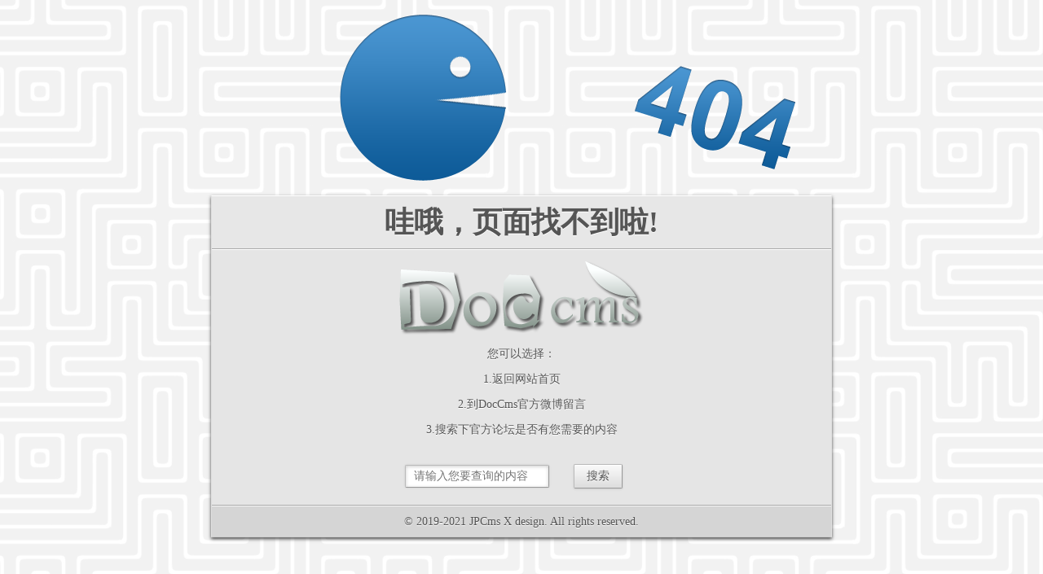

--- FILE ---
content_type: text/html
request_url: http://bbgjcg.com/404.html
body_size: 914
content:
<!doctype html>
<!--[if lt IE 7]> <html class="no-js ie6 oldie" lang="en"> <![endif]-->
<!--[if IE 7]>    <html class="no-js ie7 oldie" lang="en"> <![endif]-->
<!--[if IE 8]>    <html class="no-js ie8 oldie" lang="en"> <![endif]-->
<!--[if gt IE 8]><!--> <html class="no-js" lang="en"> <!--<![endif]-->
<head>
	<meta charset="utf-8">
	<title>404 - 页面不存在</title>
	<meta name="description" content="">
	<meta name="author" content="">
	<meta name="viewport" content="width=device-width,initial-scale=1">
	<link rel="stylesheet" href="inc/css/404.css">
	<script src="inc/js/jquery-1.6.2.min.js"></script>
	<script src="inc/js/404.js"></script>
</head>
<body>
	<div id="error-container">
		<div id="error">
			<div id="pacman"></div>
		</div>		
		<div id="container">
			<div id="title">
				<h1>哇哦，页面找不到啦!</h1>
			</div>
			<div id="content">
            	<p><a href="http://www.jp0551.com" target="_blank"><img src="inc/img/404/logo.png"></a></p>
            	<p>您可以选择：</p>
            	<p><a href="./">1.返回网站首页</a></p>
                <p><a href="http://weibo.com/doccms" target="_blank">2.到DocCms官方微博留言</a></p>
                <p><a href="http://www.doccms.net/" target="_blank">3.搜索下官方论坛是否有您需要的内容</a></p>
                <form action="http://www.jp0551.com/search.php?mod=forum&orderby=lastpost&ascdesc=desc&searchsubmit=yes&kw=doooc" method="get">
                    <input type="text" name="kw" placeholder="请输入您要查询的内容" value="" /><input type="submit" class="search" value="搜索" />
              	</form>
				<div class="clearfix"></div>
			</div>
	  		<div id="footer">
				© 2019-2021 <a href="http://www.jp0551.com" target="_blank">JPCms X</a> design. All rights reserved.
			</div>
		</div>
	</div>
</body>
</html>